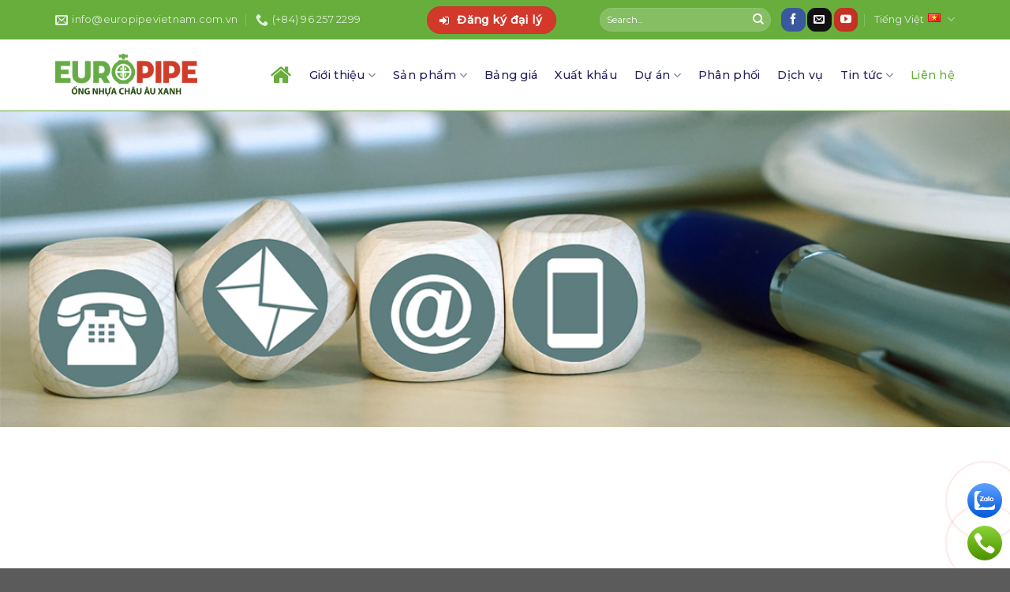

--- FILE ---
content_type: text/html; charset=UTF-8
request_url: https://europipevietnam.com.vn/lien-he/
body_size: 17232
content:
<!DOCTYPE html>
<!--[if IE 9 ]> <html lang="vi" class="ie9 loading-site no-js"> <![endif]-->
<!--[if IE 8 ]> <html lang="vi" class="ie8 loading-site no-js"> <![endif]-->
<!--[if (gte IE 9)|!(IE)]><!--><html lang="vi" class="loading-site no-js"> <!--<![endif]-->
<head>
	<meta charset="UTF-8" />
	<link rel="profile" href="http://gmpg.org/xfn/11" />
	<link rel="pingback" href="https://europipevietnam.com.vn/xmlrpc.php" />
	<link rel="stylesheet" href="https://stackpath.bootstrapcdn.com/font-awesome/4.7.0/css/font-awesome.min.css" integrity="sha384-wvfXpqpZZVQGK6TAh5PVlGOfQNHSoD2xbE+QkPxCAFlNEevoEH3Sl0sibVcOQVnN" crossorigin="anonymous">

	<script>(function(html){html.className = html.className.replace(/\bno-js\b/,'js')})(document.documentElement);</script>
<meta name='robots' content='index, follow, max-image-preview:large, max-snippet:-1, max-video-preview:-1' />
<link rel="alternate" href="https://europipevietnam.com.vn/lien-he/" hreflang="vi" />
<link rel="alternate" href="https://europipevietnam.com.vn/en/contact-us/" hreflang="en" />
<!-- 		<link rel="icon"  type = "image/png" href="https://nasao.vn/wp-content/uploads/2018/04/cropped-nasao-logo-1-1-32x32.png" sizes="32x32" />
		<link rel="icon"  type = "image/png" href="https://nasao.vn/wp-content/uploads/2018/04/cropped-nasao-logo-1-1-192x192.png" sizes="192x192" /> -->
	<meta name="viewport" content="width=device-width, initial-scale=1, maximum-scale=1" />
	<!-- This site is optimized with the Yoast SEO plugin v26.7 - https://yoast.com/wordpress/plugins/seo/ -->
	<title>Liên hệ - EUROPIPE</title>
	<link rel="canonical" href="https://europipevietnam.com.vn/lien-he/" />
	<meta property="og:locale" content="vi_VN" />
	<meta property="og:locale:alternate" content="en_GB" />
	<meta property="og:type" content="article" />
	<meta property="og:title" content="Liên hệ - EUROPIPE" />
	<meta property="og:url" content="https://europipevietnam.com.vn/lien-he/" />
	<meta property="og:site_name" content="EUROPIPE" />
	<meta property="article:publisher" content="https://www.facebook.com/europipevn" />
	<meta property="article:modified_time" content="2025-07-02T10:30:53+00:00" />
	<meta property="og:image" content="https://europipevietnam.com.vn/wp-content/uploads/2021/08/europipevietnam_eu-banner-lien-he.jpg" />
	<meta property="og:image:width" content="1172" />
	<meta property="og:image:height" content="480" />
	<meta property="og:image:type" content="image/jpeg" />
	<meta name="twitter:card" content="summary_large_image" />
	<script type="application/ld+json" class="yoast-schema-graph">{"@context":"https://schema.org","@graph":[{"@type":"WebPage","@id":"https://europipevietnam.com.vn/lien-he/","url":"https://europipevietnam.com.vn/lien-he/","name":"Liên hệ - EUROPIPE","isPartOf":{"@id":"https://europipevietnam.com.vn/#website"},"primaryImageOfPage":{"@id":"https://europipevietnam.com.vn/lien-he/#primaryimage"},"image":{"@id":"https://europipevietnam.com.vn/lien-he/#primaryimage"},"thumbnailUrl":"https://europipevietnam.com.vn/wp-content/uploads/2021/08/europipevietnam_eu-banner-lien-he.jpg","datePublished":"2021-07-27T11:14:39+00:00","dateModified":"2025-07-02T10:30:53+00:00","breadcrumb":{"@id":"https://europipevietnam.com.vn/lien-he/#breadcrumb"},"inLanguage":"vi","potentialAction":[{"@type":"ReadAction","target":["https://europipevietnam.com.vn/lien-he/"]}]},{"@type":"ImageObject","inLanguage":"vi","@id":"https://europipevietnam.com.vn/lien-he/#primaryimage","url":"https://europipevietnam.com.vn/wp-content/uploads/2021/08/europipevietnam_eu-banner-lien-he.jpg","contentUrl":"https://europipevietnam.com.vn/wp-content/uploads/2021/08/europipevietnam_eu-banner-lien-he.jpg","width":1172,"height":480},{"@type":"BreadcrumbList","@id":"https://europipevietnam.com.vn/lien-he/#breadcrumb","itemListElement":[{"@type":"ListItem","position":1,"name":"Trang chủ","item":"https://europipevietnam.com.vn/"},{"@type":"ListItem","position":2,"name":"Liên hệ"}]},{"@type":"WebSite","@id":"https://europipevietnam.com.vn/#website","url":"https://europipevietnam.com.vn/","name":"EUROPIPE","description":"Ống nhựa Châu Âu Xanh","publisher":{"@id":"https://europipevietnam.com.vn/#organization"},"potentialAction":[{"@type":"SearchAction","target":{"@type":"EntryPoint","urlTemplate":"https://europipevietnam.com.vn/?s={search_term_string}"},"query-input":{"@type":"PropertyValueSpecification","valueRequired":true,"valueName":"search_term_string"}}],"inLanguage":"vi"},{"@type":"Organization","@id":"https://europipevietnam.com.vn/#organization","name":"CÔNG TY CP NHỰA CHÂU ÂU XANH","url":"https://europipevietnam.com.vn/","logo":{"@type":"ImageObject","inLanguage":"vi","@id":"https://europipevietnam.com.vn/#/schema/logo/image/","url":"https://europipevietnam.com.vn/wp-content/uploads/2024/03/europipevietnam_logo-EU-ong-nhua-CAX.png","contentUrl":"https://europipevietnam.com.vn/wp-content/uploads/2024/03/europipevietnam_logo-EU-ong-nhua-CAX.png","width":500,"height":148,"caption":"CÔNG TY CP NHỰA CHÂU ÂU XANH"},"image":{"@id":"https://europipevietnam.com.vn/#/schema/logo/image/"},"sameAs":["https://www.facebook.com/europipevn"]}]}</script>
	<!-- / Yoast SEO plugin. -->


<link rel='dns-prefetch' href='//fonts.googleapis.com' />
<link rel="alternate" type="application/rss+xml" title="Dòng thông tin EUROPIPE &raquo;" href="https://europipevietnam.com.vn/feed/" />
<link rel="alternate" type="application/rss+xml" title="EUROPIPE &raquo; Dòng bình luận" href="https://europipevietnam.com.vn/comments/feed/" />
<link rel="alternate" title="oNhúng (JSON)" type="application/json+oembed" href="https://europipevietnam.com.vn/wp-json/oembed/1.0/embed?url=https%3A%2F%2Feuropipevietnam.com.vn%2Flien-he%2F&#038;lang=vi" />
<link rel="alternate" title="oNhúng (XML)" type="text/xml+oembed" href="https://europipevietnam.com.vn/wp-json/oembed/1.0/embed?url=https%3A%2F%2Feuropipevietnam.com.vn%2Flien-he%2F&#038;format=xml&#038;lang=vi" />
<style id='wp-img-auto-sizes-contain-inline-css' type='text/css'>
img:is([sizes=auto i],[sizes^="auto," i]){contain-intrinsic-size:3000px 1500px}
/*# sourceURL=wp-img-auto-sizes-contain-inline-css */
</style>
<link rel='stylesheet' id='wp-color-picker-css' href='https://europipevietnam.com.vn/wp-admin/css/color-picker.min.css?ver=6.9' type='text/css' media='all' />
<link rel='stylesheet' id='lbk-fc-style-css' href='https://europipevietnam.com.vn/wp-content/plugins/simple-fixed-contact/assets/css/style.css?ver=1.2.0' type='text/css' media='all' />
<style id='classic-theme-styles-inline-css' type='text/css'>
/*! This file is auto-generated */
.wp-block-button__link{color:#fff;background-color:#32373c;border-radius:9999px;box-shadow:none;text-decoration:none;padding:calc(.667em + 2px) calc(1.333em + 2px);font-size:1.125em}.wp-block-file__button{background:#32373c;color:#fff;text-decoration:none}
/*# sourceURL=/wp-includes/css/classic-themes.min.css */
</style>
<link rel='stylesheet' id='contact-form-7-css' href='https://europipevietnam.com.vn/wp-content/plugins/contact-form-7/includes/css/styles.css?ver=6.1.4' type='text/css' media='all' />
<link rel='stylesheet' id='wow-css-css' href='https://europipevietnam.com.vn/wp-content/themes/lbk-theme/wowjs/css/animate.css?ver=6.9' type='text/css' media='all' />
<link rel='stylesheet' id='flatsome-main-css' href='https://europipevietnam.com.vn/wp-content/themes/flatsome/assets/css/flatsome.css?ver=3.14.1' type='text/css' media='all' />
<style id='flatsome-main-inline-css' type='text/css'>
@font-face {
				font-family: "fl-icons";
				font-display: block;
				src: url(https://europipevietnam.com.vn/wp-content/themes/flatsome/assets/css/icons/fl-icons.eot?v=3.14.1);
				src:
					url(https://europipevietnam.com.vn/wp-content/themes/flatsome/assets/css/icons/fl-icons.eot#iefix?v=3.14.1) format("embedded-opentype"),
					url(https://europipevietnam.com.vn/wp-content/themes/flatsome/assets/css/icons/fl-icons.woff2?v=3.14.1) format("woff2"),
					url(https://europipevietnam.com.vn/wp-content/themes/flatsome/assets/css/icons/fl-icons.ttf?v=3.14.1) format("truetype"),
					url(https://europipevietnam.com.vn/wp-content/themes/flatsome/assets/css/icons/fl-icons.woff?v=3.14.1) format("woff"),
					url(https://europipevietnam.com.vn/wp-content/themes/flatsome/assets/css/icons/fl-icons.svg?v=3.14.1#fl-icons) format("svg");
			}
/*# sourceURL=flatsome-main-inline-css */
</style>
<link rel='stylesheet' id='flatsome-style-css' href='https://europipevietnam.com.vn/wp-content/themes/lbk-theme/style.css?ver=3.1' type='text/css' media='all' />
<link rel='stylesheet' id='flatsome-googlefonts-css' href='//fonts.googleapis.com/css?family=Montserrat%3Aregular%2C300%2Cregular%2C500%7CLato%3Aregular%2Cregular&#038;display=swap&#038;ver=3.9' type='text/css' media='all' />
<script type="text/javascript" src="https://europipevietnam.com.vn/wp-includes/js/jquery/jquery.min.js?ver=3.7.1" id="jquery-core-js"></script>
<link rel="https://api.w.org/" href="https://europipevietnam.com.vn/wp-json/" /><link rel="alternate" title="JSON" type="application/json" href="https://europipevietnam.com.vn/wp-json/wp/v2/pages/162" /><link rel="EditURI" type="application/rsd+xml" title="RSD" href="https://europipevietnam.com.vn/xmlrpc.php?rsd" />
<meta name="generator" content="WordPress 6.9" />
<link rel='shortlink' href='https://europipevietnam.com.vn/?p=162' />
<style>.bg{opacity: 0; transition: opacity 1s; -webkit-transition: opacity 1s;} .bg-loaded{opacity: 1;}</style><!--[if IE]><link rel="stylesheet" type="text/css" href="https://europipevietnam.com.vn/wp-content/themes/flatsome/assets/css/ie-fallback.css"><script src="//cdnjs.cloudflare.com/ajax/libs/html5shiv/3.6.1/html5shiv.js"></script><script>var head = document.getElementsByTagName('head')[0],style = document.createElement('style');style.type = 'text/css';style.styleSheet.cssText = ':before,:after{content:none !important';head.appendChild(style);setTimeout(function(){head.removeChild(style);}, 0);</script><script src="https://europipevietnam.com.vn/wp-content/themes/flatsome/assets/libs/ie-flexibility.js"></script><![endif]--><!-- Google Tag Manager -->
<script>(function(w,d,s,l,i){w[l]=w[l]||[];w[l].push({'gtm.start':
new Date().getTime(),event:'gtm.js'});var f=d.getElementsByTagName(s)[0],
j=d.createElement(s),dl=l!='dataLayer'?'&l='+l:'';j.async=true;j.src=
'https://www.googletagmanager.com/gtm.js?id='+i+dl;f.parentNode.insertBefore(j,f);
})(window,document,'script','dataLayer','GTM-KLL9X46B');</script>
<!-- End Google Tag Manager -->

<meta name="google-site-verification" content="OVtvU7KNT3GKJROOBxeuYnJlIKs8ik8ughiNWUl0c20" /><link rel="icon" href="https://europipevietnam.com.vn/wp-content/uploads/2021/08/europipevietnam_Icon-EU1-150x150.png" sizes="32x32" />
<link rel="icon" href="https://europipevietnam.com.vn/wp-content/uploads/2021/08/europipevietnam_Icon-EU1-500x500.png" sizes="192x192" />
<link rel="apple-touch-icon" href="https://europipevietnam.com.vn/wp-content/uploads/2021/08/europipevietnam_Icon-EU1-500x500.png" />
<meta name="msapplication-TileImage" content="https://europipevietnam.com.vn/wp-content/uploads/2021/08/europipevietnam_Icon-EU1-500x500.png" />
<style id="custom-css" type="text/css">:root {--primary-color: #67ae3d;}.full-width .ubermenu-nav, .container, .row{max-width: 1170px}.row.row-collapse{max-width: 1140px}.row.row-small{max-width: 1162.5px}.row.row-large{max-width: 1200px}.header-main{height: 90px}#logo img{max-height: 90px}#logo{width:180px;}.header-top{min-height: 50px}.transparent .header-main{height: 90px}.transparent #logo img{max-height: 90px}.has-transparent + .page-title:first-of-type,.has-transparent + #main > .page-title,.has-transparent + #main > div > .page-title,.has-transparent + #main .page-header-wrapper:first-of-type .page-title{padding-top: 120px;}.header.show-on-scroll,.stuck .header-main{height:70px!important}.stuck #logo img{max-height: 70px!important}.search-form{ width: 45%;}.header-bottom {background-color: #f1f1f1}.top-bar-nav > li > a{line-height: 16px }.header-main .nav > li > a{line-height: 16px }.stuck .header-main .nav > li > a{line-height: 50px }@media (max-width: 549px) {.header-main{height: 70px}#logo img{max-height: 70px}}.nav-dropdown{border-radius:3px}.nav-dropdown{font-size:95%}.header-top{background-color:#67ae3d!important;}/* Color */.accordion-title.active, .has-icon-bg .icon .icon-inner,.logo a, .primary.is-underline, .primary.is-link, .badge-outline .badge-inner, .nav-outline > li.active> a,.nav-outline >li.active > a, .cart-icon strong,[data-color='primary'], .is-outline.primary{color: #67ae3d;}/* Color !important */[data-text-color="primary"]{color: #67ae3d!important;}/* Background Color */[data-text-bg="primary"]{background-color: #67ae3d;}/* Background */.scroll-to-bullets a,.featured-title, .label-new.menu-item > a:after, .nav-pagination > li > .current,.nav-pagination > li > span:hover,.nav-pagination > li > a:hover,.has-hover:hover .badge-outline .badge-inner,button[type="submit"], .button.wc-forward:not(.checkout):not(.checkout-button), .button.submit-button, .button.primary:not(.is-outline),.featured-table .title,.is-outline:hover, .has-icon:hover .icon-label,.nav-dropdown-bold .nav-column li > a:hover, .nav-dropdown.nav-dropdown-bold > li > a:hover, .nav-dropdown-bold.dark .nav-column li > a:hover, .nav-dropdown.nav-dropdown-bold.dark > li > a:hover, .is-outline:hover, .tagcloud a:hover,.grid-tools a, input[type='submit']:not(.is-form), .box-badge:hover .box-text, input.button.alt,.nav-box > li > a:hover,.nav-box > li.active > a,.nav-pills > li.active > a ,.current-dropdown .cart-icon strong, .cart-icon:hover strong, .nav-line-bottom > li > a:before, .nav-line-grow > li > a:before, .nav-line > li > a:before,.banner, .header-top, .slider-nav-circle .flickity-prev-next-button:hover svg, .slider-nav-circle .flickity-prev-next-button:hover .arrow, .primary.is-outline:hover, .button.primary:not(.is-outline), input[type='submit'].primary, input[type='submit'].primary, input[type='reset'].button, input[type='button'].primary, .badge-inner{background-color: #67ae3d;}/* Border */.nav-vertical.nav-tabs > li.active > a,.scroll-to-bullets a.active,.nav-pagination > li > .current,.nav-pagination > li > span:hover,.nav-pagination > li > a:hover,.has-hover:hover .badge-outline .badge-inner,.accordion-title.active,.featured-table,.is-outline:hover, .tagcloud a:hover,blockquote, .has-border, .cart-icon strong:after,.cart-icon strong,.blockUI:before, .processing:before,.loading-spin, .slider-nav-circle .flickity-prev-next-button:hover svg, .slider-nav-circle .flickity-prev-next-button:hover .arrow, .primary.is-outline:hover{border-color: #67ae3d}.nav-tabs > li.active > a{border-top-color: #67ae3d}.widget_shopping_cart_content .blockUI.blockOverlay:before { border-left-color: #67ae3d }.woocommerce-checkout-review-order .blockUI.blockOverlay:before { border-left-color: #67ae3d }/* Fill */.slider .flickity-prev-next-button:hover svg,.slider .flickity-prev-next-button:hover .arrow{fill: #67ae3d;}/* Background Color */[data-icon-label]:after, .secondary.is-underline:hover,.secondary.is-outline:hover,.icon-label,.button.secondary:not(.is-outline),.button.alt:not(.is-outline), .badge-inner.on-sale, .button.checkout, .single_add_to_cart_button, .current .breadcrumb-step{ background-color:#d2392b; }[data-text-bg="secondary"]{background-color: #d2392b;}/* Color */.secondary.is-underline,.secondary.is-link, .secondary.is-outline,.stars a.active, .star-rating:before, .woocommerce-page .star-rating:before,.star-rating span:before, .color-secondary{color: #d2392b}/* Color !important */[data-text-color="secondary"]{color: #d2392b!important;}/* Border */.secondary.is-outline:hover{border-color:#d2392b}body{font-size: 100%;}@media screen and (max-width: 549px){body{font-size: 100%;}}body{font-family:"Montserrat", sans-serif}body{font-weight: 0}body{color: #25215e}.nav > li > a {font-family:"Montserrat", sans-serif;}.mobile-sidebar-levels-2 .nav > li > ul > li > a {font-family:"Montserrat", sans-serif;}.nav > li > a {font-weight: 500;}.mobile-sidebar-levels-2 .nav > li > ul > li > a {font-weight: 500;}h1,h2,h3,h4,h5,h6,.heading-font, .off-canvas-center .nav-sidebar.nav-vertical > li > a{font-family: "Montserrat", sans-serif;}h1,h2,h3,h4,h5,h6,.heading-font,.banner h1,.banner h2{font-weight: 300;}h1,h2,h3,h4,h5,h6,.heading-font{color: #25215e;}button,.button{text-transform: none;}.nav > li > a, .links > li > a{text-transform: none;}.section-title span{text-transform: none;}.alt-font{font-family: "Lato", sans-serif;}.alt-font{font-weight: 0!important;}.header:not(.transparent) .header-nav-main.nav > li > a {color: #25215e;}.header:not(.transparent) .header-nav-main.nav > li > a:hover,.header:not(.transparent) .header-nav-main.nav > li.active > a,.header:not(.transparent) .header-nav-main.nav > li.current > a,.header:not(.transparent) .header-nav-main.nav > li > a.active,.header:not(.transparent) .header-nav-main.nav > li > a.current{color: #67ae3d;}.header-nav-main.nav-line-bottom > li > a:before,.header-nav-main.nav-line-grow > li > a:before,.header-nav-main.nav-line > li > a:before,.header-nav-main.nav-box > li > a:hover,.header-nav-main.nav-box > li.active > a,.header-nav-main.nav-pills > li > a:hover,.header-nav-main.nav-pills > li.active > a{color:#FFF!important;background-color: #67ae3d;}a{color: #25215e;}a:hover{color: #67ae3d;}.tagcloud a:hover{border-color: #67ae3d;background-color: #67ae3d;}.header-main .social-icons,.header-main .cart-icon strong,.header-main .menu-title,.header-main .header-button > .button.is-outline,.header-main .nav > li > a > i:not(.icon-angle-down){color: #67ae3d!important;}.header-main .header-button > .button.is-outline,.header-main .cart-icon strong:after,.header-main .cart-icon strong{border-color: #67ae3d!important;}.header-main .header-button > .button:not(.is-outline){background-color: #67ae3d!important;}.header-main .current-dropdown .cart-icon strong,.header-main .header-button > .button:hover,.header-main .header-button > .button:hover i,.header-main .header-button > .button:hover span{color:#FFF!important;}.header-main .menu-title:hover,.header-main .social-icons a:hover,.header-main .header-button > .button.is-outline:hover,.header-main .nav > li > a:hover > i:not(.icon-angle-down){color: #67ae3d!important;}.header-main .current-dropdown .cart-icon strong,.header-main .header-button > .button:hover{background-color: #67ae3d!important;}.header-main .current-dropdown .cart-icon strong:after,.header-main .current-dropdown .cart-icon strong,.header-main .header-button > .button:hover{border-color: #67ae3d!important;}.label-new.menu-item > a:after{content:"New";}.label-hot.menu-item > a:after{content:"Hot";}.label-sale.menu-item > a:after{content:"Sale";}.label-popular.menu-item > a:after{content:"Popular";}</style>		<style type="text/css" id="wp-custom-css">
			.product-cats .box {
	padding-bottom: 50px;
	overflow: hidden;
}
.product-cats .box .box-text {
	position: absolute;
	top: calc(100% - 50px);
	left: 0;
	width:100%;
	height: 100%;
	transition: 0s;
}
.product-cats .box .box-text .button {
	display: none;
}
.product-cats .box:hover .box-text {
	top: 0;
	display: flex;
	flex-direction: column;
	justify-content: center;
	color: #fff;
	background-color: rgba(81, 185, 49, 0.8);
}
.product-cats .box:hover .box-text .button {
	width: fit-content;
	display: block;
	margin : 15px auto 0 auto !important;
	color: #fff;
	
}		</style>
		<style id='global-styles-inline-css' type='text/css'>
:root{--wp--preset--aspect-ratio--square: 1;--wp--preset--aspect-ratio--4-3: 4/3;--wp--preset--aspect-ratio--3-4: 3/4;--wp--preset--aspect-ratio--3-2: 3/2;--wp--preset--aspect-ratio--2-3: 2/3;--wp--preset--aspect-ratio--16-9: 16/9;--wp--preset--aspect-ratio--9-16: 9/16;--wp--preset--color--black: #000000;--wp--preset--color--cyan-bluish-gray: #abb8c3;--wp--preset--color--white: #ffffff;--wp--preset--color--pale-pink: #f78da7;--wp--preset--color--vivid-red: #cf2e2e;--wp--preset--color--luminous-vivid-orange: #ff6900;--wp--preset--color--luminous-vivid-amber: #fcb900;--wp--preset--color--light-green-cyan: #7bdcb5;--wp--preset--color--vivid-green-cyan: #00d084;--wp--preset--color--pale-cyan-blue: #8ed1fc;--wp--preset--color--vivid-cyan-blue: #0693e3;--wp--preset--color--vivid-purple: #9b51e0;--wp--preset--gradient--vivid-cyan-blue-to-vivid-purple: linear-gradient(135deg,rgb(6,147,227) 0%,rgb(155,81,224) 100%);--wp--preset--gradient--light-green-cyan-to-vivid-green-cyan: linear-gradient(135deg,rgb(122,220,180) 0%,rgb(0,208,130) 100%);--wp--preset--gradient--luminous-vivid-amber-to-luminous-vivid-orange: linear-gradient(135deg,rgb(252,185,0) 0%,rgb(255,105,0) 100%);--wp--preset--gradient--luminous-vivid-orange-to-vivid-red: linear-gradient(135deg,rgb(255,105,0) 0%,rgb(207,46,46) 100%);--wp--preset--gradient--very-light-gray-to-cyan-bluish-gray: linear-gradient(135deg,rgb(238,238,238) 0%,rgb(169,184,195) 100%);--wp--preset--gradient--cool-to-warm-spectrum: linear-gradient(135deg,rgb(74,234,220) 0%,rgb(151,120,209) 20%,rgb(207,42,186) 40%,rgb(238,44,130) 60%,rgb(251,105,98) 80%,rgb(254,248,76) 100%);--wp--preset--gradient--blush-light-purple: linear-gradient(135deg,rgb(255,206,236) 0%,rgb(152,150,240) 100%);--wp--preset--gradient--blush-bordeaux: linear-gradient(135deg,rgb(254,205,165) 0%,rgb(254,45,45) 50%,rgb(107,0,62) 100%);--wp--preset--gradient--luminous-dusk: linear-gradient(135deg,rgb(255,203,112) 0%,rgb(199,81,192) 50%,rgb(65,88,208) 100%);--wp--preset--gradient--pale-ocean: linear-gradient(135deg,rgb(255,245,203) 0%,rgb(182,227,212) 50%,rgb(51,167,181) 100%);--wp--preset--gradient--electric-grass: linear-gradient(135deg,rgb(202,248,128) 0%,rgb(113,206,126) 100%);--wp--preset--gradient--midnight: linear-gradient(135deg,rgb(2,3,129) 0%,rgb(40,116,252) 100%);--wp--preset--font-size--small: 13px;--wp--preset--font-size--medium: 20px;--wp--preset--font-size--large: 36px;--wp--preset--font-size--x-large: 42px;--wp--preset--spacing--20: 0.44rem;--wp--preset--spacing--30: 0.67rem;--wp--preset--spacing--40: 1rem;--wp--preset--spacing--50: 1.5rem;--wp--preset--spacing--60: 2.25rem;--wp--preset--spacing--70: 3.38rem;--wp--preset--spacing--80: 5.06rem;--wp--preset--shadow--natural: 6px 6px 9px rgba(0, 0, 0, 0.2);--wp--preset--shadow--deep: 12px 12px 50px rgba(0, 0, 0, 0.4);--wp--preset--shadow--sharp: 6px 6px 0px rgba(0, 0, 0, 0.2);--wp--preset--shadow--outlined: 6px 6px 0px -3px rgb(255, 255, 255), 6px 6px rgb(0, 0, 0);--wp--preset--shadow--crisp: 6px 6px 0px rgb(0, 0, 0);}:where(.is-layout-flex){gap: 0.5em;}:where(.is-layout-grid){gap: 0.5em;}body .is-layout-flex{display: flex;}.is-layout-flex{flex-wrap: wrap;align-items: center;}.is-layout-flex > :is(*, div){margin: 0;}body .is-layout-grid{display: grid;}.is-layout-grid > :is(*, div){margin: 0;}:where(.wp-block-columns.is-layout-flex){gap: 2em;}:where(.wp-block-columns.is-layout-grid){gap: 2em;}:where(.wp-block-post-template.is-layout-flex){gap: 1.25em;}:where(.wp-block-post-template.is-layout-grid){gap: 1.25em;}.has-black-color{color: var(--wp--preset--color--black) !important;}.has-cyan-bluish-gray-color{color: var(--wp--preset--color--cyan-bluish-gray) !important;}.has-white-color{color: var(--wp--preset--color--white) !important;}.has-pale-pink-color{color: var(--wp--preset--color--pale-pink) !important;}.has-vivid-red-color{color: var(--wp--preset--color--vivid-red) !important;}.has-luminous-vivid-orange-color{color: var(--wp--preset--color--luminous-vivid-orange) !important;}.has-luminous-vivid-amber-color{color: var(--wp--preset--color--luminous-vivid-amber) !important;}.has-light-green-cyan-color{color: var(--wp--preset--color--light-green-cyan) !important;}.has-vivid-green-cyan-color{color: var(--wp--preset--color--vivid-green-cyan) !important;}.has-pale-cyan-blue-color{color: var(--wp--preset--color--pale-cyan-blue) !important;}.has-vivid-cyan-blue-color{color: var(--wp--preset--color--vivid-cyan-blue) !important;}.has-vivid-purple-color{color: var(--wp--preset--color--vivid-purple) !important;}.has-black-background-color{background-color: var(--wp--preset--color--black) !important;}.has-cyan-bluish-gray-background-color{background-color: var(--wp--preset--color--cyan-bluish-gray) !important;}.has-white-background-color{background-color: var(--wp--preset--color--white) !important;}.has-pale-pink-background-color{background-color: var(--wp--preset--color--pale-pink) !important;}.has-vivid-red-background-color{background-color: var(--wp--preset--color--vivid-red) !important;}.has-luminous-vivid-orange-background-color{background-color: var(--wp--preset--color--luminous-vivid-orange) !important;}.has-luminous-vivid-amber-background-color{background-color: var(--wp--preset--color--luminous-vivid-amber) !important;}.has-light-green-cyan-background-color{background-color: var(--wp--preset--color--light-green-cyan) !important;}.has-vivid-green-cyan-background-color{background-color: var(--wp--preset--color--vivid-green-cyan) !important;}.has-pale-cyan-blue-background-color{background-color: var(--wp--preset--color--pale-cyan-blue) !important;}.has-vivid-cyan-blue-background-color{background-color: var(--wp--preset--color--vivid-cyan-blue) !important;}.has-vivid-purple-background-color{background-color: var(--wp--preset--color--vivid-purple) !important;}.has-black-border-color{border-color: var(--wp--preset--color--black) !important;}.has-cyan-bluish-gray-border-color{border-color: var(--wp--preset--color--cyan-bluish-gray) !important;}.has-white-border-color{border-color: var(--wp--preset--color--white) !important;}.has-pale-pink-border-color{border-color: var(--wp--preset--color--pale-pink) !important;}.has-vivid-red-border-color{border-color: var(--wp--preset--color--vivid-red) !important;}.has-luminous-vivid-orange-border-color{border-color: var(--wp--preset--color--luminous-vivid-orange) !important;}.has-luminous-vivid-amber-border-color{border-color: var(--wp--preset--color--luminous-vivid-amber) !important;}.has-light-green-cyan-border-color{border-color: var(--wp--preset--color--light-green-cyan) !important;}.has-vivid-green-cyan-border-color{border-color: var(--wp--preset--color--vivid-green-cyan) !important;}.has-pale-cyan-blue-border-color{border-color: var(--wp--preset--color--pale-cyan-blue) !important;}.has-vivid-cyan-blue-border-color{border-color: var(--wp--preset--color--vivid-cyan-blue) !important;}.has-vivid-purple-border-color{border-color: var(--wp--preset--color--vivid-purple) !important;}.has-vivid-cyan-blue-to-vivid-purple-gradient-background{background: var(--wp--preset--gradient--vivid-cyan-blue-to-vivid-purple) !important;}.has-light-green-cyan-to-vivid-green-cyan-gradient-background{background: var(--wp--preset--gradient--light-green-cyan-to-vivid-green-cyan) !important;}.has-luminous-vivid-amber-to-luminous-vivid-orange-gradient-background{background: var(--wp--preset--gradient--luminous-vivid-amber-to-luminous-vivid-orange) !important;}.has-luminous-vivid-orange-to-vivid-red-gradient-background{background: var(--wp--preset--gradient--luminous-vivid-orange-to-vivid-red) !important;}.has-very-light-gray-to-cyan-bluish-gray-gradient-background{background: var(--wp--preset--gradient--very-light-gray-to-cyan-bluish-gray) !important;}.has-cool-to-warm-spectrum-gradient-background{background: var(--wp--preset--gradient--cool-to-warm-spectrum) !important;}.has-blush-light-purple-gradient-background{background: var(--wp--preset--gradient--blush-light-purple) !important;}.has-blush-bordeaux-gradient-background{background: var(--wp--preset--gradient--blush-bordeaux) !important;}.has-luminous-dusk-gradient-background{background: var(--wp--preset--gradient--luminous-dusk) !important;}.has-pale-ocean-gradient-background{background: var(--wp--preset--gradient--pale-ocean) !important;}.has-electric-grass-gradient-background{background: var(--wp--preset--gradient--electric-grass) !important;}.has-midnight-gradient-background{background: var(--wp--preset--gradient--midnight) !important;}.has-small-font-size{font-size: var(--wp--preset--font-size--small) !important;}.has-medium-font-size{font-size: var(--wp--preset--font-size--medium) !important;}.has-large-font-size{font-size: var(--wp--preset--font-size--large) !important;}.has-x-large-font-size{font-size: var(--wp--preset--font-size--x-large) !important;}
/*# sourceURL=global-styles-inline-css */
</style>
</head>

<body class="wp-singular page-template page-template-page-blank page-template-page-blank-php page page-id-162 wp-theme-flatsome wp-child-theme-lbk-theme lightbox nav-dropdown-has-arrow">

<!-- Google Tag Manager (noscript) -->
<noscript><iframe src="https://www.googletagmanager.com/ns.html?id=GTM-KLL9X46B"
height="0" width="0" style="display:none;visibility:hidden"></iframe></noscript>
<!-- End Google Tag Manager (noscript) -->
<a class="skip-link screen-reader-text" href="#main">Skip to content</a>

<div id="wrapper">

	
	<header id="header" class="header has-sticky sticky-jump">
		<div class="header-wrapper">
			<div id="top-bar" class="header-top nav-dark flex-has-center">
    <div class="flex-row container">
      <div class="flex-col hide-for-medium flex-left">
          <ul class="nav nav-left medium-nav-center nav-small  nav-divided">
              <li class="header-contact-wrapper">
		<ul id="header-contact" class="nav nav-divided nav-uppercase header-contact">
		
						<li class="">
			  <a href="mailto:info@europipevietnam.com.vn" class="tooltip" title="info@europipevietnam.com.vn">
				  <i class="icon-envelop" style="font-size:16px;"></i>			       <span>
			       	info@europipevietnam.com.vn			       </span>
			  </a>
			</li>
					
			
						<li class="">
			  <a href="tel:(+84) 96 257 2299" class="tooltip" title="(+84) 96 257 2299">
			     <i class="icon-phone" style="font-size:16px;"></i>			      <span>(+84) 96 257 2299</span>
			  </a>
			</li>
				</ul>
</li>          </ul>
      </div>

      <div class="flex-col hide-for-medium flex-center">
          <ul class="nav nav-center nav-small  nav-divided">
              				<button class="button secondary circle is-small">
					<i class="fa fa-sign-in" aria-hidden="true"></i> 
					<a href="https://europipevietnam.com.vn/tuyen-nha-phan-phoi-dai-ly-toan-quoc/" style="color:#fff"> 
						Đăng ký đại lý 
					</a>
				</button>
			          </ul>
      </div>

      <div class="flex-col hide-for-medium flex-right">
         <ul class="nav top-bar-nav nav-right nav-small  nav-divided">
              <li class="header-search-form search-form html relative has-icon">
	<div class="header-search-form-wrapper">
		<div class="searchform-wrapper ux-search-box relative form-flat is-normal"><form method="get" class="searchform" action="https://europipevietnam.com.vn/" role="search">
		<div class="flex-row relative">
			<div class="flex-col flex-grow">
	   	   <input type="search" class="search-field mb-0" name="s" value="" id="s" placeholder="Search..." />
			</div>
			<div class="flex-col">
				<button type="submit" class="ux-search-submit submit-button secondary button icon mb-0" aria-label="Submit">
					<i class="icon-search" ></i>				</button>
			</div>
		</div>
    <div class="live-search-results text-left z-top"></div>
</form>
</div>	</div>
</li><li class="html header-social-icons ml-0">
	<div class="social-icons follow-icons" ><a href="https://www.facebook.com/europipevn" target="_blank" data-label="Facebook" rel="noopener noreferrer nofollow" class="icon primary button round facebook tooltip" title="Follow on Facebook" aria-label="Follow on Facebook"><i class="icon-facebook" ></i></a><a href="mailto:info@europipevietnam.com.vn" data-label="E-mail" rel="nofollow" class="icon primary button round  email tooltip" title="Send us an email" aria-label="Send us an email"><i class="icon-envelop" ></i></a><a href="https://www.youtube.com/c/ChanelEuropipe/" target="_blank" rel="noopener noreferrer nofollow" data-label="YouTube" class="icon primary button round  youtube tooltip" title="Follow on YouTube" aria-label="Follow on YouTube"><i class="icon-youtube" ></i></a></div></li><li class="has-dropdown header-language-dropdown">
	<a href="#">
		Tiếng Việt		<i class="image-icon"><img src="https://europipevietnam.com.vn/wp-content/plugins/polylang/flags/vn.png" alt="Tiếng Việt"/></i>		<i class="icon-angle-down" ></i>	</a>
	<ul class="nav-dropdown nav-dropdown-default">
		<li><a href="https://europipevietnam.com.vn/lien-he/" hreflang="vi"><i class="icon-image"><img src="https://europipevietnam.com.vn/wp-content/plugins/polylang/flags/vn.png" alt="Tiếng Việt"/></i> Tiếng Việt</a></li><li><a href="https://europipevietnam.com.vn/en/contact-us/" hreflang="en"><i class="icon-image"><img src="https://europipevietnam.com.vn/wp-content/plugins/polylang/flags/gb.png" alt="English"/></i> English</a></li>	</ul>
</li>
          </ul>
      </div>

            <div class="flex-col show-for-medium flex-grow">
          <ul class="nav nav-center nav-small mobile-nav  nav-divided">
              <li class="html custom html_topbar_left"><button class ="button secondary circle is-normal" ><i class="fa fa-sign-in" aria-hidden="true"></i> <a href ="#event-lightbox" style="color:#fff">Contact Us</a></button></li>          </ul>
      </div>
      
    </div>
</div>
<div id="masthead" class="header-main ">
      <div class="header-inner flex-row container logo-left medium-logo-center" role="navigation">

          <!-- Logo -->
          <div id="logo" class="flex-col logo">
            <!-- Header logo -->
<a href="https://europipevietnam.com.vn/" title="EUROPIPE - Ống nhựa Châu Âu Xanh" rel="home">
    <img width="180" height="90" src="https://europipevietnam.com.vn/wp-content/uploads/2024/03/europipevietnam_logo-EU-ong-nhua-CAX.png" class="header_logo header-logo" alt="EUROPIPE"/><img  width="180" height="90" src="https://europipevietnam.com.vn/wp-content/uploads/2021/07/europipevietnam_logo.jpg" class="header-logo-dark" alt="EUROPIPE"/></a>
          </div>

          <!-- Mobile Left Elements -->
          <div class="flex-col show-for-medium flex-left">
            <ul class="mobile-nav nav nav-left ">
              <li class="nav-icon has-icon">
  		<a href="#" data-open="#main-menu" data-pos="left" data-bg="main-menu-overlay" data-color="" class="is-small" aria-label="Menu" aria-controls="main-menu" aria-expanded="false">
		
		  <i class="icon-menu" ></i>
		  		</a>
	</li>            </ul>
          </div>

          <!-- Left Elements -->
          <div class="flex-col hide-for-medium flex-left
            flex-grow">
            <ul class="header-nav header-nav-main nav nav-left  nav-size-medium nav-spacing-large nav-uppercase" >
                          </ul>
          </div>

          <!-- Right Elements -->
          <div class="flex-col hide-for-medium flex-right">
            <ul class="header-nav header-nav-main nav nav-right  nav-size-medium nav-spacing-large nav-uppercase">
              <li id="menu-item-169" class="menu-item menu-item-type-post_type menu-item-object-page menu-item-home menu-item-169 menu-item-design-default"><a href="https://europipevietnam.com.vn/" class="nav-top-link"><i class="fa fa-home" aria-hidden="true"></i></a></li>
<li id="menu-item-309" class="menu-item menu-item-type-post_type menu-item-object-page menu-item-has-children menu-item-309 menu-item-design-default has-dropdown"><a href="https://europipevietnam.com.vn/gioi-thieu/" class="nav-top-link">Giới thiệu<i class="icon-angle-down" ></i></a>
<ul class="sub-menu nav-dropdown nav-dropdown-default">
	<li id="menu-item-313" class="menu-item menu-item-type-post_type menu-item-object-page menu-item-313"><a href="https://europipevietnam.com.vn/gioi-thieu/gioi-thieu-chung/">Giới thiệu chung</a></li>
	<li id="menu-item-315" class="menu-item menu-item-type-post_type menu-item-object-page menu-item-315"><a href="https://europipevietnam.com.vn/gioi-thieu/tam-nhin-su-menh/">Tầm nhìn sứ mệnh</a></li>
	<li id="menu-item-314" class="menu-item menu-item-type-post_type menu-item-object-page menu-item-314"><a href="https://europipevietnam.com.vn/gioi-thieu/so-do-to-chuc/">Sơ đồ tổ chức</a></li>
	<li id="menu-item-310" class="menu-item menu-item-type-post_type menu-item-object-page menu-item-310"><a href="https://europipevietnam.com.vn/gioi-thieu/cau-chuyen-logo/">Câu chuyện logo</a></li>
	<li id="menu-item-311" class="menu-item menu-item-type-post_type menu-item-object-page menu-item-311"><a href="https://europipevietnam.com.vn/gioi-thieu/cong-nghe-thiet-bi/">Công nghệ thiết bị</a></li>
	<li id="menu-item-3608" class="menu-item menu-item-type-post_type menu-item-object-page menu-item-3608"><a href="https://europipevietnam.com.vn/gioi-thieu/chuyen-gia-chau-au/">Chuyên gia châu Âu</a></li>
	<li id="menu-item-3607" class="menu-item menu-item-type-post_type menu-item-object-page menu-item-3607"><a href="https://europipevietnam.com.vn/gioi-thieu/chung-nhan-giai-thuong/">Chứng nhận – Giải thưởng</a></li>
	<li id="menu-item-312" class="menu-item menu-item-type-post_type menu-item-object-page menu-item-312"><a href="https://europipevietnam.com.vn/gioi-thieu/doi-tac-khach-hang/">Đối tác khách hàng</a></li>
</ul>
</li>
<li id="menu-item-173" class="menu-item menu-item-type-custom menu-item-object-custom menu-item-has-children menu-item-173 menu-item-design-default has-dropdown"><a class="nav-top-link">Sản phẩm<i class="icon-angle-down" ></i></a>
<ul class="sub-menu nav-dropdown nav-dropdown-default">
	<li id="menu-item-176" class="menu-item menu-item-type-taxonomy menu-item-object-product_cat menu-item-176"><a href="https://europipevietnam.com.vn/store/ong-nhua-pp-r/">Ống nhựa PP-R</a></li>
	<li id="menu-item-175" class="menu-item menu-item-type-taxonomy menu-item-object-product_cat menu-item-175"><a href="https://europipevietnam.com.vn/store/ong-nhua-hdpe/">Ống nhựa HDPE</a></li>
	<li id="menu-item-177" class="menu-item menu-item-type-taxonomy menu-item-object-product_cat menu-item-177"><a href="https://europipevietnam.com.vn/store/ong-nhua-upvc/">Ống nhựa uPVC</a></li>
	<li id="menu-item-3229" class="menu-item menu-item-type-taxonomy menu-item-object-product_cat menu-item-3229"><a href="https://europipevietnam.com.vn/store/ong-nhua-upvc-he-inch/">Ống nhựa uPVC hệ inch</a></li>
	<li id="menu-item-3089" class="menu-item menu-item-type-taxonomy menu-item-object-product_cat menu-item-3089"><a href="https://europipevietnam.com.vn/store/ong-nhua-pp-r-2-lop/">Ống nhựa PP-R 2 lớp</a></li>
	<li id="menu-item-3090" class="menu-item menu-item-type-taxonomy menu-item-object-product_cat menu-item-3090"><a href="https://europipevietnam.com.vn/store/ong-ruot-ga/">Ống ruột gà</a></li>
	<li id="menu-item-174" class="menu-item menu-item-type-taxonomy menu-item-object-product_cat menu-item-174"><a href="https://europipevietnam.com.vn/store/ong-luon-day-dien/">Ống luồn dây điện</a></li>
	<li id="menu-item-178" class="menu-item menu-item-type-taxonomy menu-item-object-product_cat menu-item-178"><a href="https://europipevietnam.com.vn/store/ong-nhua-xoan-hdpe/">Ống nhựa xoắn HDPE</a></li>
	<li id="menu-item-3092" class="menu-item menu-item-type-taxonomy menu-item-object-product_cat menu-item-3092"><a href="https://europipevietnam.com.vn/store/ong-luon-day-cap/">Ống luồn dây cáp</a></li>
	<li id="menu-item-181" class="menu-item menu-item-type-taxonomy menu-item-object-product_cat menu-item-181"><a href="https://europipevietnam.com.vn/store/phu-kien-ong-nhua-pp-r/">Phụ kiện ống nhựa PP-R</a></li>
	<li id="menu-item-180" class="menu-item menu-item-type-taxonomy menu-item-object-product_cat menu-item-180"><a href="https://europipevietnam.com.vn/store/phu-kien-ong-nhua-hdpe/">Phụ kiện ống nhựa HDPE</a></li>
	<li id="menu-item-182" class="menu-item menu-item-type-taxonomy menu-item-object-product_cat menu-item-182"><a href="https://europipevietnam.com.vn/store/phu-kien-ong-nhua-upvc/">Phụ kiện ống nhựa uPVC</a></li>
	<li id="menu-item-3230" class="menu-item menu-item-type-taxonomy menu-item-object-product_cat menu-item-3230"><a href="https://europipevietnam.com.vn/store/phu-kien-ong-upvc-he-inch/">Phụ kiện ống uPVC hệ inch</a></li>
	<li id="menu-item-3091" class="menu-item menu-item-type-taxonomy menu-item-object-product_cat menu-item-3091"><a href="https://europipevietnam.com.vn/store/phu-kien-pp-r-2-lop/">Phụ kiện PP-R 2 lớp</a></li>
	<li id="menu-item-179" class="menu-item menu-item-type-taxonomy menu-item-object-product_cat menu-item-179"><a href="https://europipevietnam.com.vn/store/phu-kien-nganh-dien/">Phụ kiện ngành điện</a></li>
</ul>
</li>
<li id="menu-item-336" class="menu-item menu-item-type-post_type menu-item-object-page menu-item-336 menu-item-design-default"><a href="https://europipevietnam.com.vn/bao-gia/" class="nav-top-link">Bảng giá</a></li>
<li id="menu-item-4259" class="menu-item menu-item-type-post_type menu-item-object-page menu-item-4259 menu-item-design-default"><a href="https://europipevietnam.com.vn/xuat-khau/" class="nav-top-link">Xuất khẩu</a></li>
<li id="menu-item-220" class="menu-item menu-item-type-custom menu-item-object-custom menu-item-has-children menu-item-220 menu-item-design-default has-dropdown"><a href="/project" class="nav-top-link">Dự án<i class="icon-angle-down" ></i></a>
<ul class="sub-menu nav-dropdown nav-dropdown-default">
	<li id="menu-item-3804" class="menu-item menu-item-type-taxonomy menu-item-object-project_cat menu-item-3804"><a href="https://europipevietnam.com.vn/project_cat/cao-tang/">Dự án cao tầng</a></li>
	<li id="menu-item-3805" class="menu-item menu-item-type-taxonomy menu-item-object-project_cat menu-item-3805"><a href="https://europipevietnam.com.vn/project_cat/cap-nuoc/">Dự án cấp nước</a></li>
	<li id="menu-item-3807" class="menu-item menu-item-type-taxonomy menu-item-object-project_cat menu-item-3807"><a href="https://europipevietnam.com.vn/project_cat/san-golf/">Dự án sân golf</a></li>
	<li id="menu-item-3806" class="menu-item menu-item-type-taxonomy menu-item-object-project_cat menu-item-3806"><a href="https://europipevietnam.com.vn/project_cat/ha-tang-khac/">Dự án hạ tầng khác</a></li>
	<li id="menu-item-4234" class="menu-item menu-item-type-taxonomy menu-item-object-project_cat menu-item-4234"><a href="https://europipevietnam.com.vn/project_cat/xuat-khau/">Dự án xuất khẩu</a></li>
</ul>
</li>
<li id="menu-item-171" class="menu-item menu-item-type-post_type menu-item-object-page menu-item-171 menu-item-design-default"><a href="https://europipevietnam.com.vn/he-thong-phan-phoi/" class="nav-top-link">Phân phối</a></li>
<li id="menu-item-170" class="menu-item menu-item-type-post_type menu-item-object-page menu-item-170 menu-item-design-default"><a href="https://europipevietnam.com.vn/dich-vu/" class="nav-top-link">Dịch vụ</a></li>
<li id="menu-item-229" class="menu-item menu-item-type-post_type menu-item-object-page menu-item-has-children menu-item-229 menu-item-design-default has-dropdown"><a href="https://europipevietnam.com.vn/tin-tuc/" class="nav-top-link">Tin tức<i class="icon-angle-down" ></i></a>
<ul class="sub-menu nav-dropdown nav-dropdown-default">
	<li id="menu-item-441" class="menu-item menu-item-type-taxonomy menu-item-object-category menu-item-441"><a href="https://europipevietnam.com.vn/category/tin-tuc/">Tin tức &#8211; Sự kiện</a></li>
	<li id="menu-item-442" class="menu-item menu-item-type-taxonomy menu-item-object-category menu-item-442"><a href="https://europipevietnam.com.vn/category/tin-tuyen-dung/">Tin tuyển dụng</a></li>
	<li id="menu-item-443" class="menu-item menu-item-type-taxonomy menu-item-object-category menu-item-443"><a href="https://europipevietnam.com.vn/category/tin-uu-dai/">Ưu đãi</a></li>
</ul>
</li>
<li id="menu-item-172" class="menu-item menu-item-type-post_type menu-item-object-page current-menu-item page_item page-item-162 current_page_item menu-item-172 active menu-item-design-default"><a href="https://europipevietnam.com.vn/lien-he/" aria-current="page" class="nav-top-link">Liên hệ</a></li>
            </ul>
          </div>

          <!-- Mobile Right Elements -->
          <div class="flex-col show-for-medium flex-right">
            <ul class="mobile-nav nav nav-right ">
              <li id="menu-item-3972-vi" class="lang-item lang-item-44 lang-item-vi current-lang lang-item-first menu-item menu-item-type-custom menu-item-object-custom menu-item-3972-vi menu-item-design-default"><a href="https://europipevietnam.com.vn/lien-he/" hreflang="vi" lang="vi" class="nav-top-link"><img src="[data-uri]" alt="Tiếng Việt" width="16" height="11" style="width: 16px; height: 11px;" /></a></li>
<li id="menu-item-3972-en" class="lang-item lang-item-46 lang-item-en menu-item menu-item-type-custom menu-item-object-custom menu-item-3972-en menu-item-design-default"><a href="https://europipevietnam.com.vn/en/contact-us/" hreflang="en-GB" lang="en-GB" class="nav-top-link"><img src="[data-uri]" alt="English" width="16" height="11" style="width: 16px; height: 11px;" /></a></li>
            </ul>
          </div>

      </div>
     
            <div class="container"><div class="top-divider full-width"></div></div>
      </div>
<div class="header-bg-container fill"><div class="header-bg-image fill"></div><div class="header-bg-color fill"></div></div>		</div>
	</header>

	
	<main id="main" class="">

		<div class = " banner-page mb" style="padding-top: 400px; background: url('https://europipevietnam.com.vn/wp-content/uploads/2021/08/europipevietnam_eu-banner-lien-he.jpg') repeat center center #fbfbfb; background-size:cover;">
		</div>
	<div class = "container"></div>
<div id="content" role="main" class="content-area">
		
				<section class="section" id="section_2106334271">
		<div class="bg section-bg fill bg-fill  bg-loaded" >

			
			
			

		</div>

		<div class="section-content relative">
			
<div class="row"  id="row-485372477">

	<div id="col-1819998476" class="col small-12 large-12"  >
				<div class="col-inner"  >
			
			
<p><iframe style="border: 0;" src="https://www.google.com/maps/embed?pb=!1m14!1m8!1m3!1d7445.735232174905!2d105.815228!3d21.077949!3m2!1i1024!2i768!4f13.1!3m3!1m2!1s0x0%3A0xa8c8ba4f76a5ad9f!2z4buQTkcgTkjhu7BBIHbDoCBQSOG7pCBLSeG7hk4gRVVST1BJUEU!5e0!3m2!1svi!2sus!4v1627390855110!5m2!1svi!2sus" width="100%" height="450" allowfullscreen="allowfullscreen"></iframe></p>
		</div>
					</div>

	
</div>
<div class="row"  id="row-1292004182">

	<div id="col-1742230325" class="col medium-6 small-12 large-6"  >
				<div class="col-inner"  >
			
			
<h3 class="is-normal"><span style="color: #25215e;">LIÊN HỆ</span></h3>

<div class="wpcf7 no-js" id="wpcf7-f216-p162-o1" lang="vi" dir="ltr" data-wpcf7-id="216">
<div class="screen-reader-response"><p role="status" aria-live="polite" aria-atomic="true"></p> <ul></ul></div>
<form action="/lien-he/#wpcf7-f216-p162-o1" method="post" class="wpcf7-form init" aria-label="Form liên hệ" novalidate="novalidate" data-status="init">
<fieldset class="hidden-fields-container"><input type="hidden" name="_wpcf7" value="216" /><input type="hidden" name="_wpcf7_version" value="6.1.4" /><input type="hidden" name="_wpcf7_locale" value="vi" /><input type="hidden" name="_wpcf7_unit_tag" value="wpcf7-f216-p162-o1" /><input type="hidden" name="_wpcf7_container_post" value="162" /><input type="hidden" name="_wpcf7_posted_data_hash" value="" />
</fieldset>
<div style="display: none"><p><span class="wpcf7-form-control-wrap" data-name="devvn-scroll"><input size="40" class="wpcf7-form-control wpcf7-text" aria-invalid="false" value="0" type="text" name="devvn-scroll"></span></p></div><div style="display: none"><p><span class="wpcf7-form-control-wrap" data-name="devvn"><input size="40" class="wpcf7-form-control wpcf7-text" aria-invalid="false" value="" type="text" name="devvn"></span></p></div><p><span class="wpcf7-form-control-wrap" data-name="your-name"><input size="40" maxlength="400" class="wpcf7-form-control wpcf7-text" aria-invalid="false" placeholder="Họ và tên" value="" type="text" name="your-name" /></span><br />
<span class="wpcf7-form-control-wrap" data-name="your-email"><input size="40" maxlength="400" class="wpcf7-form-control wpcf7-email wpcf7-text wpcf7-validates-as-email" aria-invalid="false" placeholder="Email" value="" type="email" name="your-email" /></span><br />
<span class="wpcf7-form-control-wrap" data-name="your-phone"><input size="40" maxlength="400" class="wpcf7-form-control wpcf7-tel wpcf7-validates-as-required wpcf7-text wpcf7-validates-as-tel" aria-required="true" aria-invalid="false" placeholder="Số điện thoại (bắt buộc)" value="" type="tel" name="your-phone" /></span><br />
<span class="wpcf7-form-control-wrap" data-name="your-message"><textarea cols="40" rows="10" maxlength="2000" class="wpcf7-form-control wpcf7-textarea" aria-invalid="false" placeholder="Tin nhắn" name="your-message"></textarea></span><br />
<input class="wpcf7-form-control wpcf7-submit has-spinner" type="submit" value="Gửi" />
</p><div class="wpcf7-response-output" aria-hidden="true"></div>
</form>
</div>

		</div>
					</div>

	

	<div id="col-175993861" class="col medium-6 small-12 large-6"  >
				<div class="col-inner"  >
			
			
<h3 class="is-normal">THÔNG TIN LIÊN HỆ</h3>
<p><span style="font-size: 90%;"><strong>Điện thoại</strong>: </span><span style="font-size: 90%;"><span style="color: #0000ff;"><a style="color: #0000ff;" href="tel:0962572299">096 257 2299</a></span></span></p>
<p><span style="font-size: 90%;"><strong>VPĐD</strong>: Tòa nhà HH Vườn Đào, 689 Lạc Long Quân, P. Tây Hồ, TP Hà Nội.</span></p>
<p><span style="font-size: 90%;"><strong>Nhà máy:</strong> Quốc lộ 3, Phường Trung Thành, Tỉnh Thái Nguyên.</span></p>
<p><span style="font-size: 90%;"><strong>Email</strong>: info@europipevietnam.com.vn</span></p>
<div class="social-icons share-icons share-row relative" ><a href="whatsapp://send?text=Li%C3%AAn%20h%E1%BB%87 - https://europipevietnam.com.vn/lien-he/" data-action="share/whatsapp/share" class="icon primary button round tooltip whatsapp show-for-medium" title="Share on WhatsApp" aria-label="Share on WhatsApp"><i class="icon-whatsapp"></i></a><a href="https://www.facebook.com/sharer.php?u=https://europipevietnam.com.vn/lien-he/" data-label="Facebook" onclick="window.open(this.href,this.title,'width=500,height=500,top=300px,left=300px');  return false;" rel="noopener noreferrer nofollow" target="_blank" class="icon primary button round tooltip facebook" title="Share on Facebook" aria-label="Share on Facebook"><i class="icon-facebook" ></i></a><a href="https://twitter.com/share?url=https://europipevietnam.com.vn/lien-he/" onclick="window.open(this.href,this.title,'width=500,height=500,top=300px,left=300px');  return false;" rel="noopener noreferrer nofollow" target="_blank" class="icon primary button round tooltip twitter" title="Share on Twitter" aria-label="Share on Twitter"><i class="icon-twitter" ></i></a><a href="mailto:enteryour@addresshere.com?subject=Li%C3%AAn%20h%E1%BB%87&amp;body=Check%20this%20out:%20https://europipevietnam.com.vn/lien-he/" rel="nofollow" class="icon primary button round tooltip email" title="Email to a Friend" aria-label="Email to a Friend"><i class="icon-envelop" ></i></a><a href="https://pinterest.com/pin/create/button/?url=https://europipevietnam.com.vn/lien-he/&amp;media=https://europipevietnam.com.vn/wp-content/uploads/2021/08/europipevietnam_eu-banner-lien-he.jpg&amp;description=Li%C3%AAn%20h%E1%BB%87" onclick="window.open(this.href,this.title,'width=500,height=500,top=300px,left=300px');  return false;" rel="noopener noreferrer nofollow" target="_blank" class="icon primary button round tooltip pinterest" title="Pin on Pinterest" aria-label="Pin on Pinterest"><i class="icon-pinterest" ></i></a><a href="https://www.linkedin.com/shareArticle?mini=true&url=https://europipevietnam.com.vn/lien-he/&title=Li%C3%AAn%20h%E1%BB%87" onclick="window.open(this.href,this.title,'width=500,height=500,top=300px,left=300px');  return false;"  rel="noopener noreferrer nofollow" target="_blank" class="icon primary button round tooltip linkedin" title="Share on LinkedIn" aria-label="Share on LinkedIn"><i class="icon-linkedin" ></i></a><a href="https://telegram.me/share/url?url=https://europipevietnam.com.vn/lien-he/" onclick="window.open(this.href,this.title,'width=500,height=500,top=300px,left=300px');  return false;" rel="noopener noreferrer nofollow" target="_blank" class="icon primary button round tooltip telegram" title="Share on Telegram" aria-label="Share on Telegram"><i class="icon-telegram" ></i></a></div>
		</div>
					</div>

	
</div>
		</div>

		
<style>
#section_2106334271 {
  padding-top: 30px;
  padding-bottom: 30px;
}
</style>
	</section>
	
		
				
</div>



</main>

<footer id="footer" class="footer-wrapper">

	<p>	<section class="section" id="section_120435273">
		<div class="bg section-bg fill bg-fill  bg-loaded" >

			
			
			

		</div>

		<div class="section-content relative">
			 <div class="row footer-row"  id="row-452833118"> 
	<div id="col-29447304" class="col medium-6 small-12 large-4"  >
				<div class="col-inner"  >
			
			 	<div id="text-3701124540" class="text">
		</p>
<h4><span style="font-size: 115%;"><strong>CÔNG TY CP NHỰA CHÂU ÂU XANH</strong></span></h4>
<p><strong>Phụ trách toàn quốc: </strong><span style="color: #0000ff;"><a style="color: #0000ff;" href="tel:0962572299">096 257 2299</a></span></p>
<p><strong>VPĐD Miền Bắc</strong>: Tòa nhà HH Vườn Đào, 689 Lạc Long Quân, Phường Tây Hồ, TP Hà Nội<span style="color: #000000;">.</span></p>
<p><strong> Hotline</strong>: <span style="color: #0000ff;"><a style="color: #0000ff;" href="tel:0962152211">096 215 2211</a></span></p>
<p><strong>VPĐD Miền Trung:</strong> Số 229 Nguyễn Tri Phương, P. Vĩnh Trung, Q. Thanh Khê, TP. Đà Nẵng.</p>
<p><strong> Hotline</strong>: <span style="color: #0000ff;"><a style="color: #0000ff;" href="tel:0965776622">096 577 6622</a></span></p>
<p><strong>VPĐD Miền Nam:</strong> Tòa nhà Linh Tây Tower, KP. 1, P. Linh Tây, TP. Thủ Đức.</p>
<p><strong> Hotline</strong>: <span style="color: #0000ff;"><a style="color: #0000ff;" href="tel:0972976585">097 297 6585</a></span></p>
<p><strong>Văn phòng bán hàng nước ngoài:</strong> Tòa nhà HH Vườn Đào, 689 Lạc Long Quân, Phường Tây Hồ, TP Hà Nội<span style="color: #000000;">.</span></p>
<p><strong> Hotline</strong>: <span style="color: #0000ff;"><a style="color: #0000ff;" href="tel:0968073208">096 807 3208</a></span></p>
<p><strong>Phụ trách kênh phân phối toàn quốc:</strong> Tòa nhà HH Vườn Đào, 689 Lạc Long Quân, Phường Tây Hồ, TP Hà Nội<span style="color: #000000;">.</span></p>
<p><strong> Hotline</strong>: <span style="color: #0000ff;"><a style="color: #0000ff;" href="tel:0965579797">096 557 9797</a></span> |  <span style="color: #0000ff;"><a style="color: #0000ff;" href="tel:0962572299">096 257 2299</a></span></p>
<p>------------------------</p>
<p><strong>Nhà máy</strong>:<span style="color: #000000;"> Quốc lộ 3, Phường Trung Thành, Tỉnh Thái Nguyên.</span></p>
<ul>
	<li><strong>Email</strong>: <a href="mailto:info@europipevietnam.com.vn">info@europipevietnam.com.vn</a></li>
	<li><strong>Website</strong>: <a href="http://www.europipevietnam.com.vn">www.europipevietnam.com.vn</a></li>
</ul>
<p>		
<style>
#text-3701124540 {
  font-size: 0.85rem;
}
</style>
	</div>
	 		</div>
					</div>

	 
	<div id="col-65242619" class="col medium-6 small-12 large-2"  >
				<div class="col-inner"  >
			
			 	<div id="text-48837935" class="text">
		</p>
<h4><a href="https://europipevietnam.com.vn/gioi-thieu/"><span style="font-size: 115%;"><strong>GIỚI THIỆU</strong></span></a></h4>
<p><a href="https://europipevietnam.com.vn/gioi-thieu/gioi-thieu-chung/">Giới thiệu chung</a></p>
<p><a href="https://europipevietnam.com.vn/gioi-thieu/tam-nhin-su-menh/">Tầm nhìn sứ mệnh</a></p>
<p><a href="https://europipevietnam.com.vn/gioi-thieu/so-do-to-chuc/">Sơ đồ tổ chức</a></p>
<p><a href="https://europipevietnam.com.vn/gioi-thieu/cau-chuyen-logo/">Câu chuyện logo</a></p>
<p><a href="https://europipevietnam.com.vn/gioi-thieu/cong-nghe-thiet-bi/">Công nghệ thiết bị</a></p>
<p><a href="https://europipevietnam.com.vn/gioi-thieu/doi-tac-khach-hang/">Đối tác - Khách hàng</a></p>
<p>		
<style>
#text-48837935 {
  font-size: 0.85rem;
}
</style>
	</div>
	 		</div>
					</div>

	 
	<div id="col-1951100188" class="col medium-6 small-12 large-3"  >
				<div class="col-inner"  >
			
			 	<div id="text-1632460160" class="text">
		</p>
<h4><span style="font-size: 115%;"><strong>SẢN PHẨM</strong></span></h4>
<p><a href="https://europipevietnam.com.vn/store/ong-nhua-pp-r/">Ống nhựa PP-R</a></p>
<p><a href="https://europipevietnam.com.vn/store/ong-nhua-hdpe/">Ống nhựa HDPE</a></p>
<p><a href="https://europipevietnam.com.vn/store/ong-nhua-upvc/">Ống nhựa uPVC</a></p>
<p><a href="https://europipevietnam.com.vn/store/ong-nhua-upvc-he-inch/">Ống nhựa uPVC hệ inch</a></p>
<p><a href="https://europipevietnam.com.vn/store/ong-nhua-pp-r-2-lop/">Ống nhựa PP-R 2 lớp</a></p>
<p><a href="https://europipevietnam.com.vn/store/ong-ruot-ga/">Ống ruột gà</a></p>
<p><a href="https://europipevietnam.com.vn/store/ong-luon-day-dien/">Ống luồn dây điện</a></p>
<p><a href="https://europipevietnam.com.vn/store/ong-nhua-xoan-hdpe/">Ống nhựa xoắn HDPE</a></p>
<p><a href="https://europipevietnam.com.vn/store/ong-luon-day-cap/">Ống luồn dây cáp</a></p>
<p><a href="https://europipevietnam.com.vn/store/phu-kien-ong-nhua-pp-r/">Phụ kiện ống nhựa PP-R</a></p>
<p><a href="https://europipevietnam.com.vn/store/phu-kien-ong-nhua-hdpe/">Phụ kiện ống nhựa HDPE</a></p>
<p><a href="https://europipevietnam.com.vn/store/phu-kien-ong-nhua-upvc/">Phụ kiện ống nhựa uPVC</a></p>
<p><a href="https://europipevietnam.com.vn/store/phu-kien-ong-upvc-he-inch/">Phụ kiện ống nhựa uPVC hệ inch</a></p>
<p><a href="https://europipevietnam.com.vn/store/phu-kien-pp-r-2-lop/">Phụ kiện ống PP-R 2 lớp</a></p>
<p><a href="https://europipevietnam.com.vn/store/phu-kien-nganh-dien/">Ống luồn dây điện</a></p>
<p>Phụ kiện ngành điện</p>
<p>Ống nhựa xoắn HDPE</p>
<p>		
<style>
#text-1632460160 {
  font-size: 0.85rem;
}
</style>
	</div>
	 		</div>
					</div>

	 
	<div id="col-1464399410" class="col medium-6 small-12 large-3"  >
				<div class="col-inner"  >
			
			 	<div id="text-2993664988" class="text">
		</p>
<h4><a href="https://europipevietnam.com.vn/project/"><span style="font-size: 115%;"><strong>DỰ ÁN</strong></span></a></h4>
<p><a href="https://europipevietnam.com.vn/project_cat/cao-tang/">Dự án cao tầng</a></p>
<p><a href="https://europipevietnam.com.vn/project_cat/cap-nuoc/">Dự án cấp nước</a></p>
<p><a href="https://europipevietnam.com.vn/project_cat/san-golf/">Dự án sân golf</a></p>
<p><a href="https://europipevietnam.com.vn/project_cat/ha-tang-khac/">Dự án hạ tầng khác</a></p>
<p><a href="https://europipevietnam.com.vn/project_cat/xuat-khau/">Dự án xuất khẩu</a></p>
<p>		
<style>
#text-2993664988 {
  font-size: 0.85rem;
}
</style>
	</div>
	 		</div>
					</div>

	 
	<div id="col-1483072071" class="col medium-4 small-12 large-4"  >
				<div class="col-inner"  >
			
			 	<div id="text-2092402547" class="text">
		</p>
<h4><a href="https://europipevietnam.com.vn/thu-vien/"><strong><span style="font-size: 115%;">THƯ VIỆN</span></strong></a></h4>
<p><a href="https://europipevietnam.com.vn/thu-vien/hinh-anh/">Hình ảnh</a></p>
<p><a href="https://europipevietnam.com.vn/thu-vien/video/">Video</a></p>
<p><a href="https://europipevietnam.com.vn/thu-vien/tai-lieu/">Tài liệu</a></p>
<p>		
<style>
#text-2092402547 {
  font-size: 0.85rem;
}
</style>
	</div>
	 		</div>
					</div>

	 </div> 		</div>

		
<style>
#section_120435273 {
  padding-top: 30px;
  padding-bottom: 30px;
  background-color: rgb(247, 247, 247);
}
</style>
	</section>
	</p>
<div class="absolute-footer dark medium-text-center small-text-center">
  <div class="container clearfix">

    
    <div class="footer-primary pull-left">
            <div class="copyright-footer">
        Copyright 2026 © <strong>LBK.VN</strong>      </div>
          </div>
  </div>
</div>

<a href="#top" class="back-to-top button icon invert plain fixed bottom z-1 is-outline hide-for-medium circle" id="top-link" aria-label="Go to top"><i class="icon-angle-up" ></i></a>

</footer>

</div>

<div id="main-menu" class="mobile-sidebar no-scrollbar mfp-hide">
	<div class="sidebar-menu no-scrollbar ">
		<ul class="nav nav-sidebar nav-vertical nav-uppercase">
			<li class="header-search-form search-form html relative has-icon">
	<div class="header-search-form-wrapper">
		<div class="searchform-wrapper ux-search-box relative form-flat is-normal"><form method="get" class="searchform" action="https://europipevietnam.com.vn/" role="search">
		<div class="flex-row relative">
			<div class="flex-col flex-grow">
	   	   <input type="search" class="search-field mb-0" name="s" value="" id="s" placeholder="Search..." />
			</div>
			<div class="flex-col">
				<button type="submit" class="ux-search-submit submit-button secondary button icon mb-0" aria-label="Submit">
					<i class="icon-search" ></i>				</button>
			</div>
		</div>
    <div class="live-search-results text-left z-top"></div>
</form>
</div>	</div>
</li><li class="menu-item menu-item-type-post_type menu-item-object-page menu-item-home menu-item-169"><a href="https://europipevietnam.com.vn/"><i class="fa fa-home" aria-hidden="true"></i></a></li>
<li class="menu-item menu-item-type-post_type menu-item-object-page menu-item-has-children menu-item-309"><a href="https://europipevietnam.com.vn/gioi-thieu/">Giới thiệu</a>
<ul class="sub-menu nav-sidebar-ul children">
	<li class="menu-item menu-item-type-post_type menu-item-object-page menu-item-313"><a href="https://europipevietnam.com.vn/gioi-thieu/gioi-thieu-chung/">Giới thiệu chung</a></li>
	<li class="menu-item menu-item-type-post_type menu-item-object-page menu-item-315"><a href="https://europipevietnam.com.vn/gioi-thieu/tam-nhin-su-menh/">Tầm nhìn sứ mệnh</a></li>
	<li class="menu-item menu-item-type-post_type menu-item-object-page menu-item-314"><a href="https://europipevietnam.com.vn/gioi-thieu/so-do-to-chuc/">Sơ đồ tổ chức</a></li>
	<li class="menu-item menu-item-type-post_type menu-item-object-page menu-item-310"><a href="https://europipevietnam.com.vn/gioi-thieu/cau-chuyen-logo/">Câu chuyện logo</a></li>
	<li class="menu-item menu-item-type-post_type menu-item-object-page menu-item-311"><a href="https://europipevietnam.com.vn/gioi-thieu/cong-nghe-thiet-bi/">Công nghệ thiết bị</a></li>
	<li class="menu-item menu-item-type-post_type menu-item-object-page menu-item-3608"><a href="https://europipevietnam.com.vn/gioi-thieu/chuyen-gia-chau-au/">Chuyên gia châu Âu</a></li>
	<li class="menu-item menu-item-type-post_type menu-item-object-page menu-item-3607"><a href="https://europipevietnam.com.vn/gioi-thieu/chung-nhan-giai-thuong/">Chứng nhận – Giải thưởng</a></li>
	<li class="menu-item menu-item-type-post_type menu-item-object-page menu-item-312"><a href="https://europipevietnam.com.vn/gioi-thieu/doi-tac-khach-hang/">Đối tác khách hàng</a></li>
</ul>
</li>
<li class="menu-item menu-item-type-custom menu-item-object-custom menu-item-has-children menu-item-173"><a>Sản phẩm</a>
<ul class="sub-menu nav-sidebar-ul children">
	<li class="menu-item menu-item-type-taxonomy menu-item-object-product_cat menu-item-176"><a href="https://europipevietnam.com.vn/store/ong-nhua-pp-r/">Ống nhựa PP-R</a></li>
	<li class="menu-item menu-item-type-taxonomy menu-item-object-product_cat menu-item-175"><a href="https://europipevietnam.com.vn/store/ong-nhua-hdpe/">Ống nhựa HDPE</a></li>
	<li class="menu-item menu-item-type-taxonomy menu-item-object-product_cat menu-item-177"><a href="https://europipevietnam.com.vn/store/ong-nhua-upvc/">Ống nhựa uPVC</a></li>
	<li class="menu-item menu-item-type-taxonomy menu-item-object-product_cat menu-item-3229"><a href="https://europipevietnam.com.vn/store/ong-nhua-upvc-he-inch/">Ống nhựa uPVC hệ inch</a></li>
	<li class="menu-item menu-item-type-taxonomy menu-item-object-product_cat menu-item-3089"><a href="https://europipevietnam.com.vn/store/ong-nhua-pp-r-2-lop/">Ống nhựa PP-R 2 lớp</a></li>
	<li class="menu-item menu-item-type-taxonomy menu-item-object-product_cat menu-item-3090"><a href="https://europipevietnam.com.vn/store/ong-ruot-ga/">Ống ruột gà</a></li>
	<li class="menu-item menu-item-type-taxonomy menu-item-object-product_cat menu-item-174"><a href="https://europipevietnam.com.vn/store/ong-luon-day-dien/">Ống luồn dây điện</a></li>
	<li class="menu-item menu-item-type-taxonomy menu-item-object-product_cat menu-item-178"><a href="https://europipevietnam.com.vn/store/ong-nhua-xoan-hdpe/">Ống nhựa xoắn HDPE</a></li>
	<li class="menu-item menu-item-type-taxonomy menu-item-object-product_cat menu-item-3092"><a href="https://europipevietnam.com.vn/store/ong-luon-day-cap/">Ống luồn dây cáp</a></li>
	<li class="menu-item menu-item-type-taxonomy menu-item-object-product_cat menu-item-181"><a href="https://europipevietnam.com.vn/store/phu-kien-ong-nhua-pp-r/">Phụ kiện ống nhựa PP-R</a></li>
	<li class="menu-item menu-item-type-taxonomy menu-item-object-product_cat menu-item-180"><a href="https://europipevietnam.com.vn/store/phu-kien-ong-nhua-hdpe/">Phụ kiện ống nhựa HDPE</a></li>
	<li class="menu-item menu-item-type-taxonomy menu-item-object-product_cat menu-item-182"><a href="https://europipevietnam.com.vn/store/phu-kien-ong-nhua-upvc/">Phụ kiện ống nhựa uPVC</a></li>
	<li class="menu-item menu-item-type-taxonomy menu-item-object-product_cat menu-item-3230"><a href="https://europipevietnam.com.vn/store/phu-kien-ong-upvc-he-inch/">Phụ kiện ống uPVC hệ inch</a></li>
	<li class="menu-item menu-item-type-taxonomy menu-item-object-product_cat menu-item-3091"><a href="https://europipevietnam.com.vn/store/phu-kien-pp-r-2-lop/">Phụ kiện PP-R 2 lớp</a></li>
	<li class="menu-item menu-item-type-taxonomy menu-item-object-product_cat menu-item-179"><a href="https://europipevietnam.com.vn/store/phu-kien-nganh-dien/">Phụ kiện ngành điện</a></li>
</ul>
</li>
<li class="menu-item menu-item-type-post_type menu-item-object-page menu-item-336"><a href="https://europipevietnam.com.vn/bao-gia/">Bảng giá</a></li>
<li class="menu-item menu-item-type-post_type menu-item-object-page menu-item-4259"><a href="https://europipevietnam.com.vn/xuat-khau/">Xuất khẩu</a></li>
<li class="menu-item menu-item-type-custom menu-item-object-custom menu-item-has-children menu-item-220"><a href="/project">Dự án</a>
<ul class="sub-menu nav-sidebar-ul children">
	<li class="menu-item menu-item-type-taxonomy menu-item-object-project_cat menu-item-3804"><a href="https://europipevietnam.com.vn/project_cat/cao-tang/">Dự án cao tầng</a></li>
	<li class="menu-item menu-item-type-taxonomy menu-item-object-project_cat menu-item-3805"><a href="https://europipevietnam.com.vn/project_cat/cap-nuoc/">Dự án cấp nước</a></li>
	<li class="menu-item menu-item-type-taxonomy menu-item-object-project_cat menu-item-3807"><a href="https://europipevietnam.com.vn/project_cat/san-golf/">Dự án sân golf</a></li>
	<li class="menu-item menu-item-type-taxonomy menu-item-object-project_cat menu-item-3806"><a href="https://europipevietnam.com.vn/project_cat/ha-tang-khac/">Dự án hạ tầng khác</a></li>
	<li class="menu-item menu-item-type-taxonomy menu-item-object-project_cat menu-item-4234"><a href="https://europipevietnam.com.vn/project_cat/xuat-khau/">Dự án xuất khẩu</a></li>
</ul>
</li>
<li class="menu-item menu-item-type-post_type menu-item-object-page menu-item-171"><a href="https://europipevietnam.com.vn/he-thong-phan-phoi/">Phân phối</a></li>
<li class="menu-item menu-item-type-post_type menu-item-object-page menu-item-170"><a href="https://europipevietnam.com.vn/dich-vu/">Dịch vụ</a></li>
<li class="menu-item menu-item-type-post_type menu-item-object-page menu-item-has-children menu-item-229"><a href="https://europipevietnam.com.vn/tin-tuc/">Tin tức</a>
<ul class="sub-menu nav-sidebar-ul children">
	<li class="menu-item menu-item-type-taxonomy menu-item-object-category menu-item-441"><a href="https://europipevietnam.com.vn/category/tin-tuc/">Tin tức &#8211; Sự kiện</a></li>
	<li class="menu-item menu-item-type-taxonomy menu-item-object-category menu-item-442"><a href="https://europipevietnam.com.vn/category/tin-tuyen-dung/">Tin tuyển dụng</a></li>
	<li class="menu-item menu-item-type-taxonomy menu-item-object-category menu-item-443"><a href="https://europipevietnam.com.vn/category/tin-uu-dai/">Ưu đãi</a></li>
</ul>
</li>
<li class="menu-item menu-item-type-post_type menu-item-object-page current-menu-item page_item page-item-162 current_page_item menu-item-172"><a href="https://europipevietnam.com.vn/lien-he/" aria-current="page">Liên hệ</a></li>
<li class="html custom html_topbar_left"><button class ="button secondary circle is-normal" ><i class="fa fa-sign-in" aria-hidden="true"></i> <a href ="#event-lightbox" style="color:#fff">Contact Us</a></button></li><li class="html header-social-icons ml-0">
	<div class="social-icons follow-icons" ><a href="https://www.facebook.com/europipevn" target="_blank" data-label="Facebook" rel="noopener noreferrer nofollow" class="icon primary button round facebook tooltip" title="Follow on Facebook" aria-label="Follow on Facebook"><i class="icon-facebook" ></i></a><a href="mailto:info@europipevietnam.com.vn" data-label="E-mail" rel="nofollow" class="icon primary button round  email tooltip" title="Send us an email" aria-label="Send us an email"><i class="icon-envelop" ></i></a><a href="https://www.youtube.com/c/ChanelEuropipe/" target="_blank" rel="noopener noreferrer nofollow" data-label="YouTube" class="icon primary button round  youtube tooltip" title="Follow on YouTube" aria-label="Follow on YouTube"><i class="icon-youtube" ></i></a></div></li>		</ul>
	</div>
</div>
<script type="speculationrules">
{"prefetch":[{"source":"document","where":{"and":[{"href_matches":"/*"},{"not":{"href_matches":["/wp-*.php","/wp-admin/*","/wp-content/uploads/*","/wp-content/*","/wp-content/plugins/*","/wp-content/themes/lbk-theme/*","/wp-content/themes/flatsome/*","/*\\?(.+)"]}},{"not":{"selector_matches":"a[rel~=\"nofollow\"]"}},{"not":{"selector_matches":".no-prefetch, .no-prefetch a"}}]},"eagerness":"conservative"}]}
</script>
<!-- Global site tag (gtag.js) - Google Analytics -->
<script async src="https://www.googletagmanager.com/gtag/js?id=G-77PW9Y6ESC"></script>
<script>
  window.dataLayer = window.dataLayer || [];
  function gtag(){dataLayer.push(arguments);}
  gtag('js', new Date());

  gtag('config', 'G-77PW9Y6ESC');
</script>
<script type="text/javascript" src="https://europipevietnam.com.vn/wp-content/plugins/simple-fixed-contact/assets/js/frontend.js?ver=1.2.0" id="lbk-fc-js"></script>
<script type="text/javascript" src="https://europipevietnam.com.vn/wp-includes/js/dist/hooks.min.js?ver=dd5603f07f9220ed27f1" id="wp-hooks-js"></script>
<script type="text/javascript" src="https://europipevietnam.com.vn/wp-includes/js/dist/i18n.min.js?ver=c26c3dc7bed366793375" id="wp-i18n-js"></script>
<script type="text/javascript" id="wp-i18n-js-after">
/* <![CDATA[ */
wp.i18n.setLocaleData( { 'text direction\u0004ltr': [ 'ltr' ] } );
wp.i18n.setLocaleData( { 'text direction\u0004ltr': [ 'ltr' ] } );
//# sourceURL=wp-i18n-js-after
/* ]]> */
</script>
<script type="text/javascript" src="https://europipevietnam.com.vn/wp-content/plugins/contact-form-7/includes/swv/js/index.js?ver=6.1.4" id="swv-js"></script>
<script type="text/javascript" id="contact-form-7-js-translations">
/* <![CDATA[ */
( function( domain, translations ) {
	var localeData = translations.locale_data[ domain ] || translations.locale_data.messages;
	localeData[""].domain = domain;
	wp.i18n.setLocaleData( localeData, domain );
} )( "contact-form-7", {"translation-revision-date":"2024-08-11 13:44:17+0000","generator":"GlotPress\/4.0.1","domain":"messages","locale_data":{"messages":{"":{"domain":"messages","plural-forms":"nplurals=1; plural=0;","lang":"vi_VN"},"This contact form is placed in the wrong place.":["Bi\u1ec3u m\u1eabu li\u00ean h\u1ec7 n\u00e0y \u0111\u01b0\u1ee3c \u0111\u1eb7t sai v\u1ecb tr\u00ed."],"Error:":["L\u1ed7i:"]}},"comment":{"reference":"includes\/js\/index.js"}} );
//# sourceURL=contact-form-7-js-translations
/* ]]> */
</script>
<script type="text/javascript" id="contact-form-7-js-before">
/* <![CDATA[ */
var wpcf7 = {
    "api": {
        "root": "https:\/\/europipevietnam.com.vn\/wp-json\/",
        "namespace": "contact-form-7\/v1"
    }
};
//# sourceURL=contact-form-7-js-before
/* ]]> */
</script>
<script type="text/javascript" src="https://europipevietnam.com.vn/wp-content/plugins/contact-form-7/includes/js/index.js?ver=6.1.4" id="contact-form-7-js"></script>
<script type="text/javascript" src="https://europipevietnam.com.vn/wp-content/themes/lbk-theme/wowjs/js/wow.min.js?ver=6.9" id="wow-js-js"></script>
<script type="text/javascript" src="https://europipevietnam.com.vn/wp-content/themes/flatsome/inc/extensions/flatsome-instant-page/flatsome-instant-page.js?ver=1.2.1" id="flatsome-instant-page-js"></script>
<script type="text/javascript" src="https://europipevietnam.com.vn/wp-content/themes/flatsome/inc/extensions/flatsome-live-search/flatsome-live-search.js?ver=3.14.1" id="flatsome-live-search-js"></script>
<script type="text/javascript" src="https://europipevietnam.com.vn/wp-includes/js/dist/vendor/wp-polyfill.min.js?ver=3.15.0" id="wp-polyfill-js"></script>
<script type="text/javascript" src="https://europipevietnam.com.vn/wp-includes/js/hoverIntent.min.js?ver=1.10.2" id="hoverIntent-js"></script>
<script type="text/javascript" id="flatsome-js-js-extra">
/* <![CDATA[ */
var flatsomeVars = {"ajaxurl":"https://europipevietnam.com.vn/wp-admin/admin-ajax.php","rtl":"","sticky_height":"70","assets_url":"https://europipevietnam.com.vn/wp-content/themes/flatsome/assets/js/","lightbox":{"close_markup":"\u003Cbutton title=\"%title%\" type=\"button\" class=\"mfp-close\"\u003E\u003Csvg xmlns=\"http://www.w3.org/2000/svg\" width=\"28\" height=\"28\" viewBox=\"0 0 24 24\" fill=\"none\" stroke=\"currentColor\" stroke-width=\"2\" stroke-linecap=\"round\" stroke-linejoin=\"round\" class=\"feather feather-x\"\u003E\u003Cline x1=\"18\" y1=\"6\" x2=\"6\" y2=\"18\"\u003E\u003C/line\u003E\u003Cline x1=\"6\" y1=\"6\" x2=\"18\" y2=\"18\"\u003E\u003C/line\u003E\u003C/svg\u003E\u003C/button\u003E","close_btn_inside":false},"user":{"can_edit_pages":false},"i18n":{"mainMenu":"Main Menu"},"options":{"cookie_notice_version":"1","swatches_layout":false,"swatches_box_select_event":false,"swatches_box_behavior_selected":false,"swatches_box_update_urls":"1","swatches_box_reset":false,"swatches_box_reset_extent":false,"swatches_box_reset_time":300,"search_result_latency":"0"}};
//# sourceURL=flatsome-js-js-extra
/* ]]> */
</script>
<script type="text/javascript" src="https://europipevietnam.com.vn/wp-content/themes/flatsome/assets/js/flatsome.js?ver=942e5d46e3c18336921615174a7d6798" id="flatsome-js-js"></script>
<script type="text/javascript" src="https://europipevietnam.com.vn/wp-content/themes/flatsome/inc/extensions/flatsome-lazy-load/flatsome-lazy-load.js?ver=3.14.1" id="flatsome-lazy-js"></script>
<script>
		new WOW().init();
	  </script>
    <div class="lbk lbk-fc custom bottom-right" id="lbk-fc">
        <div class="content">
            <div class="rows">
                                                                        <div class="lbk-zalo-wrapper cols">
                        <span class="lbk-zalo-inner">
                            <a href="https://zalo.me/2565839268174171108">
                                <span class="contain-img">
                                    <img src="https://europipevietnam.com.vn/wp-content/plugins/simple-fixed-contact/assets/images/zalo.svg">
                                </span>
                            </a>
                            <span class="mobile">Zalo</span>
                        </span>
                    </div>
                    
                    
                                        <div class="lbk-phone-wrapper cols">
                        <span class="lbk-phone-inner">
                            <a href="tel: 0962572299">
                                <span class="contain-img">
                                    <img src="https://europipevietnam.com.vn/wp-content/plugins/simple-fixed-contact/assets/images/phone.svg">
                                </span>
                                <span class="mobile">Phone</span>
                            </a>
                        </span>
                    </div>
                    
                    
                    
                    
                    
                                                </div>
        </div>
    </div>

        

</body>
</html>


--- FILE ---
content_type: text/css
request_url: https://europipevietnam.com.vn/wp-content/themes/lbk-theme/style.css?ver=3.1
body_size: 2894
content:
/*
Theme Name: LBK Theme
Description: This is a child theme for Flatsome Theme
Author: UX Themes
Template: flatsome
Version: 3.1
*/

/*************** ADD CUSTOM CSS HERE.   ***************/

/* 	Heading */
h1,
h2,
h3,
h4,
h5,
h6,
.heading-font,
.section-title-main,
.off-canvas-center .nav-sidebar.nav-vertical > li > a {
/* 	font-family: Arial, sans-serif !important; */
	font-weight: normal;
}
bold,
b,
strong {
	font-weight: bold;
}
.post-title + .is-divider {
	visibility: hidden;
}
.button {
	border-radius: 10px;
}
.wpcf7-submit {
	border-radius: 99px !important;
}
/* end	Heading */
.box-text .button {
	margin-top: 0px !important;
}
/* Section Title */
.section-title-center b {
	visibility: hidden;
}
.under-title .section-title-center span.section-title-main:after {
    content: "";
    display: block;
    width: 70px;
    height: 3px;
    background: currentColor;
    margin: auto;
    margin-top: 15px;
}
.page-left-sidebar h1 {
	margin-bottom: 30px;
}
/* end Section Title */
/* Menu */
#top-bar .flex-col {
	flex-basis: unset;
}
#top-bar .searchform input,
#top-bar .searchform input::placeholder {
	color: #fff !important;
}
.header-nav-main >li:first-child i {
	font-size: 2em;
}
.sub-menu.nav-dropdown {
	display: block !important;
}
.sub-menu {
    background: #fff;
    padding: 10px !important;
}
.sub-menu a {
	color: #25215e !important;
}
.sub-menu a:hover {
	color: var(--primary-color) !important;
}
.menu-item a{
	font-size: 0.9em;
	border-bottom: none !important;
}
.header-wrapper {
	border-bottom: 1px solid var(--primary-color);
}
/* end Menu */


/* Title */

footer .section-title-normal,
footer .section-title-normal span {
	border: none;
}
footer ul li {
	display: flex;
	list-style: none;
	margin-left: 0 !important;
}
footer ul li i {
	margin-right: 10px;
}

.page-title  {
	display: none;
}
/* end title */
.bg-white {
	background-color: #fff;
}


/* Breadcrumbs */
.rank-math-breadcrumb {
	margin-bottom: 30px;
	color: #777;
	font-size: 0.85em;
}
.rank-math-breadcrumb a{
	color: #777;
}
.rank-math-breadcrumb p{
	margin-bottom: 0;
}
.rank-math-breadcrumb a:first-child {
	font-size: 0;
}
.rank-math-breadcrumb a:first-child:before {
	content: "\f015";
	display: inline-block;
	font: normal normal normal 14px/1 FontAwesome;
    font-style: normal;
    font-variant-ligatures: normal;
    font-variant-caps: normal;
    font-variant-numeric: normal;
    font-variant-east-asian: normal;
    font-weight: normal;
    font-stretch: normal;
	
	font-size: 20px;
	color: #777;
}
/* widget - relatedpost */
.widget_categories ul li a {
	font-size: 0.8em;
}
aside .is-divider {
	display: none;
}
.widget-title {
	margin-bottom: 10px;
} 
.relatedcat h3,
aside .widget-title  {
	display: block;
	padding: 10px;
	font-size: 0.9em;
	font-weight: bold;
	text-transform: uppercase;
	color: #fff;
	background-color: #51b931;
}
.widget_project_cats_widget li a,
.widget_product_cats_widget li a{
	padding: 19px 0 !important;
	font-weight: 500;
}
/* end widget - relatedpost */
/* Tags */
.tags a {
	display: inline-block;
	margin-right: 10px;
	margin-bottom: 10px;
	padding: 5px 10px;
	border-radius: 3px;
	background-color: #f1f1f1;
	transition: 0.25s;
}
.tags a:hover {
	background-color: #ccc;
}
/* end Tags */
/* FOOTER */
footer {
	border-top: 1px solid var(--primary-color);
}
.phan-phoi input {
	height: 40px;
	border: 1px solid #888;
	margin-top: 10px;
	border-radius: 3px;
}
.home-news .flickity-viewport {
	border-top: 1px solid currentcolor;
	border-bottom: 1px solid currentcolor;
}
.home-news .post-item {
	padding-bottom: 0px;
}
.home-news .post-item .box-text {
	padding-top: 0;
	padding-bottom: 0px;
	max-height: 40px;
}
.home-news .post-item .post-title {
	line-height: 40px;
}
.home-news .slider-nav-push.slider-nav-reveal .flickity-prev-next-button svg {
	margin-top: 0;
}
.home-news .flickity-prev-next-button {
	opacity: 1 !important;
}
.home-news .section-title-normal {
	border-color: var(--primary-color);
	display: inline-flex;
	justify-content: flex-start;
	align-items: center;
	border: none;
}
.home-news .section-title-normal span {
	margin-right: 0px;
	margin-bottom: 0px;
	padding: 0 7.5px !important;
	padding-left: 15px !important;
	height: 40px !important;
	background-color: #d2392b;
	color: #fff;
	line-height: 40px;
	border: none !important;
}
.home-news .section-title-normal:after {
	content:"";
	display: block;
	width: 0;
	height: 0;
	border-left: 12px solid #d2392b;
	border-bottom: 20px solid #d2392b;
	border-right: 12px solid transparent;
	border-top: 20px solid transparent;
}
/* product- cat */
.product-cats .box{
	border: 1px solid #ccc;
}
/* project */

.home-projects .tab a {
	font-size: 0.8em;
	padding: 10px 30px;
	border-radius: 3px !important;
}
.home .featured-box p {
	max-width: 208px;
	margin: auto;
}
.home .ux-logo-link img {
    border: 1px solid #e1e1e1;
    border-radius: 8px;
    box-shadow: 0px 0px 18px #e4e4e4;
}
.home .slider .post-title {
	font-weight: bold;
}
.home .slider .from_the_blog_excerpt {
	margin-bottom: 15px;
}

.archive-list .box-image {
	vertical-align: top;
}
.archive-list-first .button.is-link,
.archive-list .button.is-link {
	text-decoration: underline;
	color: var(--primary-color) !important;
}
.archive-list .post-item {
	margin-bottom: 30px; 
	border-bottom: 1px dashed;
}
.archive-list-first .post-item .post-title,
.archive-list .post-item .post-title {
	font-weight: bold;
}
.archive-list .post-item .box-text .post-title,
.archive-list .post-item .box-text .from_the_blog_excerpt {
	margin-bottom: 15px ;
}
.single-post .post {
	font-size: 14px;
}
.is-small,
.is-small.button {
	font-size: 14px;
}
.wpcf7 p,
textarea,
.wpcf7 label,
textarea::placeholder,
input::placeholder,
input:not([type="submit"]) {
	color: #25215e !important;
}
.wpcf7 label {
	font-weight: normal
}
@media only screen and (min-width: 550px) {
	.archive-list {
		padding-top: 30px;
		border-top: 1px solid #e3e3e3;
	}
	.archive-list .box-text {
		vertical-align: top;
		padding-top: 0 !important;
	}
}
/* euro pligin */
.project_posts .box-text {
	position: absolute;
	padding: 10px;
	bottom: 0;
	background-color: rgba(255,255,255,0.7);
}
.project_posts .post-title {
	font-weight: bold;
	margin-bottom: 0px;
	text-align: center;
}
.project_posts >.col:hover .box-text {
	background-color: #fff;
}
.duanchitiet {
	border-collapse: collapse;
	margin: 30px 0;
}
.duanchitiet tbody tr:nth-child(2n) {
	background-color: rgba(0,0,0,0.05);
}
.duanchitiet tbody {
	font-weight: bold;
	box-shadow: 0 0 2px #ccc;
}
.duanchitiet td {
	border: 1px solid #ccc;
	padding: 0.7em 0.5em;
	color: #25215e;
}

.term-product-tabs .tab {
	margin-left: 0;
	margin-right: 0;
	background: #f9f9f9;
	border: 1px solid #e0e0e0;
}
.term-product-tabs .tab.active,
.term-product-tabs .tab:hover {
	background: var(--primary-color);
}

.term-product-tabs .tab a {
	padding-left: 20px;
	padding-right: 20px;
}
.term-product-tabs .tab.active a,
.term-product-tabs .tab:hover a{
	color: #fff;
}
.term-product-tabs .tab-panels {
	padding: 50px 45px;
	border: 1px solid #ccc;
}
.product_cat-products .box-image {
	border: 2px solid #ccc;
}
.product_cat-products .box-image:hover img {
	transform: scale(1.1);
}
.tabbed-content .nav li a {
	color: #25215e;
	text-transform: uppercase;
	width: 100%;
}
.tabbed-content .nav li.active a {
	color: #fff;
}
td, th, tr {
	color: #25215e ;
}

.bao-gia {
	 counter-reset: so-bao-gia;
}
.bao-gia .product_price_item {
	display: flex;
	justify-content: space-between;
	padding-bottom: 15px;
	margin-bottom: 15px;
}
.bao-gia .product_price_item-title {
	display: flex;
	justify-content: space-between;
	align-items: center;
}
.bao-gia .product_price_item-title::before {
	counter-increment: so-bao-gia;
  	content: counter(so-bao-gia);
	display: block;
	width: 30px;
	height: 30px;
	margin-right: 15px;
	border-radius: 99px;
	background-color: var(--primary-color);
	font-size: 0.9em;
	text-align: center;
	line-height: 30px;
	color: #fff; 
	font-weight: bold;
}
.thu-vien-nav i {
	font-size: 1.1em !important;
	margin-right: 5px;
}
.thu-vien-nav >li a {
	padding: 5px 20px;
	border-radius: 99px;
	color: var(--primary-color);
	background-color: #eee;
}
.thu-vien-nav >li.active a {
	color: #fff;
	background-color: var(--primary-color);
}
.video-page .video {
	margin-bottom: 15px !important;
}
.section-thu-vien h3,
.section-thu-vien h5,
.section-thu-vien p {
	font-size: 0.9em !important;
	text-align: center;
	font-weight: 500 !important;
}
.home-posts .post-title {
    overflow: hidden;
    text-overflow: ellipsis;
    -webkit-line-clamp: 2;
    display: -webkit-box;
    -webkit-box-orient: vertical;
}
.post-title.is-large {
	font-size: 15px;
}
/* footer */
@media only screen and (min-width: 1200px) {

}
@media only screen and (min-width: 851px) {
	.page-left-sidebar > .row > .large-3,
	.row-large >.large-3 {
/* 		padding-right: 15px; */
		border-right: unset;
	}
	section.services .icon-box {
		align-items: center;
	}
	section.services .row .col:hover .is-border {
		border-color: var(--primary-color) !important; 
	}
	section.services .row .col:hover p {
		color: var(--primary-color);
	}
	section.services .icon-box .icon-box-img{
		margin-right:25px;
	}
	.footer-row {
		justify-content: space-between;
		flex-wrap: nowrap;
	}
	.footer-row .col {
		flex-basis: unset;
		max-height:unset;
		width: fit-content;
	}
}
@media only screen and (max-width: 850px) {
	section.services .icon-box {
		flex-direction: column;
		align-items: center;
	}
	section.services .icon-box-img {
		margin-bottom: 15px !important;
	}
}
@media only screen and (max-width: 550px) {
	/* banner of page */
	.banner-page {
		padding-top: 200px !important;
	}
	/* 	end banner of page */
	.term-product-tabs .tab {
		width: 100%;
		background: #f9f9f9;
		border: 1px solid #e0e0e0;
	}
	.term-product-tabs .tab-panels {
		padding: 15px;
	}
	.thu-vien-nav li {
		flex-basis: 100%;
		text-align: center;
		margin: 0 !important;
		margin-bottom: 10px !important;
	}
}